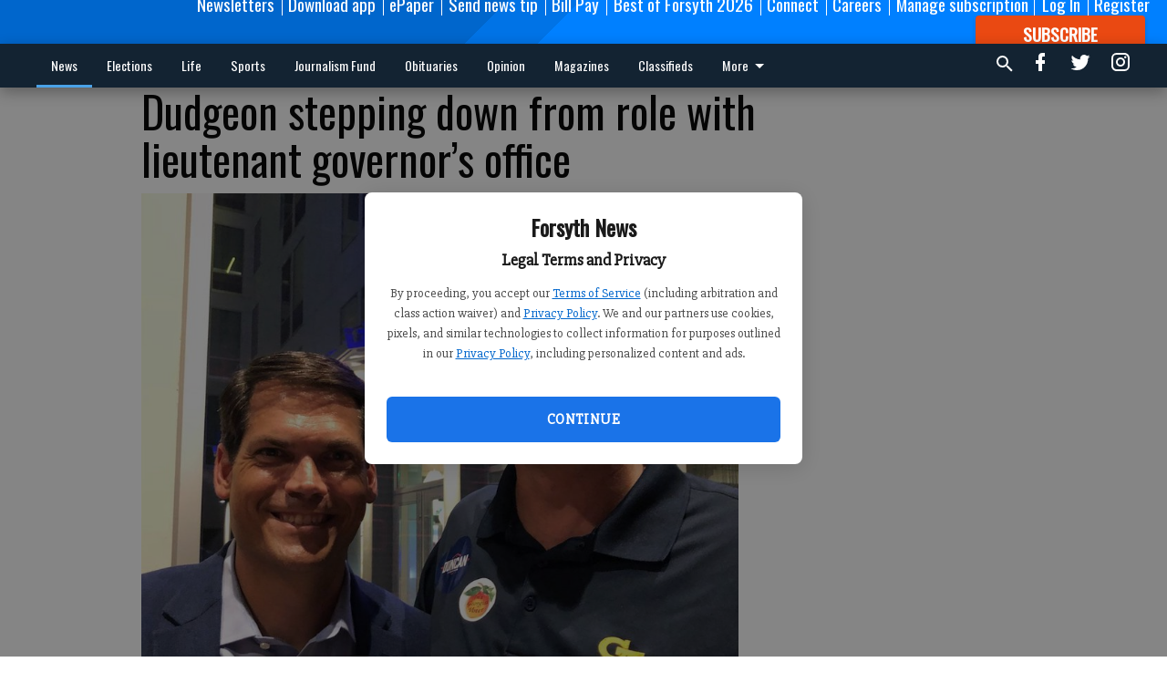

--- FILE ---
content_type: text/html; charset=utf-8
request_url: https://www.forsythnews.com/news/government/dudgeon-stepping-down-from-role-with-lieutenant-governors-office/?offset=1
body_size: 8279
content:




<div data-ajax-content-page-boundary>
    <div class="anvil-padding-bottom">
        
            
                
                    

<span data-page-tracker
      data-page-tracker-url="/news/government/forsyth-county-commissioners-propose-restricting-phone-usage-during-meetings/"
      data-page-tracker-title="Forsyth County commissioners propose restricting phone usage during meetings"
      data-page-tracker-pk="180701"
      data-page-tracker-analytics-payload="{&quot;view_data&quot;:{&quot;views_remaining&quot;:&quot;0&quot;},&quot;page_meta&quot;:{&quot;section&quot;:&quot;/news/government/&quot;,&quot;behind_paywall&quot;:true,&quot;page_id&quot;:180701,&quot;page_created_at&quot;:&quot;2026-01-20 22:01:34.375789+00:00&quot;,&quot;page_created_age&quot;:724951,&quot;page_created_at_pretty&quot;:&quot;January 20, 2026&quot;,&quot;page_updated_at&quot;:&quot;2026-01-20 22:01:33.835000+00:00&quot;,&quot;page_updated_age&quot;:724951,&quot;tags&quot;:[&quot;*updateme&quot;],&quot;page_type&quot;:&quot;Article page&quot;,&quot;author&quot;:&quot;Grace Drawdy&quot;,&quot;content_blocks&quot;:[&quot;Paragraph&quot;,&quot;Image&quot;,&quot;Paragraph&quot;],&quot;page_publication&quot;:&quot;Forsyth County News&quot;,&quot;character_count&quot;:1663,&quot;word_count&quot;:270,&quot;paragraph_count&quot;:9,&quot;page_title&quot;:&quot;Forsyth County commissioners propose restricting phone usage during meetings&quot;}}"
>



<article class="anvil-article anvil-article--style--1" data-ajax-content-page-boundary>
    <header class="row expanded">
        <div class="column small-12 medium-10 medium-text-left">
            <div class="anvil-article__title">
                Forsyth County commissioners propose restricting phone usage during meetings
            </div>
            
        </div>
    </header>
    <div class="row expanded">
        <div class="column">
            <figure class="row expanded column no-margin">
                <div class="anvil-images__image-container">

                    
                    
                    
                    

                    
                    

                    
                    

                    <picture class="anvil-images__image anvil-images__image--multiple-source anvil-images__image--main-article">
                        <source media="(max-width: 768px)" srcset="https://forsythnews.cdn-anvilcms.net/media/images/2026/01/20/images/PHONE_3.max-752x423.jpg 1x, https://forsythnews.cdn-anvilcms.net/media/images/2026/01/20/images/PHONE_3.max-1504x846.jpg 2x">
                        <source media="(max-width: 1024px)" srcset="https://forsythnews.cdn-anvilcms.net/media/images/2026/01/20/images/PHONE_3.max-656x369.jpg 1x, https://forsythnews.cdn-anvilcms.net/media/images/2026/01/20/images/PHONE_3.max-1312x738.jpg 2x">
                        <img src="https://forsythnews.cdn-anvilcms.net/media/images/2026/01/20/images/PHONE_3.max-1200x675.jpg" srcset="https://forsythnews.cdn-anvilcms.net/media/images/2026/01/20/images/PHONE_3.max-1200x675.jpg 1x, https://forsythnews.cdn-anvilcms.net/media/images/2026/01/20/images/PHONE_3.max-2400x1350.jpg 2x" class="anvil-images__image--shadow">
                    </picture>

                    
                    
                    <img src="https://forsythnews.cdn-anvilcms.net/media/images/2026/01/20/images/PHONE_3.max-752x423.jpg" alt="01202026PHONE POLICY" class="anvil-images__background--glass"/>
                </div>
                
                    <figcaption class="image-caption anvil-padding-bottom">
                        District 5 Commissioner Laura Semanson requests discussion of a potential cellphone use policy at the Jan. 8 regular meeting. Image courtesy of Forsyth County
                        
                    </figcaption>
                
            </figure>
            <div class="anvil-article__stream-wrapper">
                <div class="row expanded">
                    <div class="column small-12 medium-8">
                        
<span data-component="Byline"
      data-prop-author-name="Grace Drawdy"
      data-prop-published-date="2026-01-20T17:01:34.375789-05:00"
      data-prop-updated-date="2026-01-20T17:01:33.835000-05:00"
      data-prop-publication="Forsyth County News"
      data-prop-profile-picture="https://forsythnews.cdn-anvilcms.net/media/images/2025/07/10/images/070725_scr_FCNHeadshots_3.width-150.jpg"
      data-prop-profile-picture-style="circle"
      data-prop-author-page-url="/local/fcn-author-index/3850/"
      data-prop-twitter-handle=""
      data-prop-sass-prefix="style--1"
>
</span>

                    </div>
                    <div class="column small-12 medium-4 align-middle">
                        
<div data-component="ShareButtons"
     data-prop-url="https://www.forsythnews.com/news/government/forsyth-county-commissioners-propose-restricting-phone-usage-during-meetings/"
     data-prop-sass-prefix="style--1"
     data-prop-show-facebook="true"
     data-prop-show-twitter="true">
</div>

                    </div>
                </div>
            </div>
            
            <div class="row expanded">
                <div class="column anvil-padding-bottom">
                    <div class="anvil-article__body">
                        
                            <div class="instaread-player-wrapper">
                                <instaread-player publication="forsythnews"></instaread-player>
                            </div>
                        
                        <div id="articleBody180701">
                            
                                <div class="anvil-article__stream-wrapper">
                                    <div>
                                        Commissioners discussed restricting phone use during board meetings, especially while interacting with residents.
                                    </div>
                                    


<span data-paywall-config='{&quot;views&quot;:{&quot;remaining&quot;:0,&quot;total&quot;:0},&quot;registration_wall_enabled&quot;:true,&quot;user_has_online_circulation_subscription&quot;:false}'>
</span>
<div id="paywall-card" class="row expanded column" data-page="180701">
    <section class="anvil-paywall-hit anvil-paywall-hit--style--1">
        <div data-component="Paywall"
             data-n-prop-page-pk="180701"
             data-prop-page-url="https://www.forsythnews.com/news/government/forsyth-county-commissioners-propose-restricting-phone-usage-during-meetings/"
             data-prop-block-regwall="True"
             data-prop-page-ajax-url="https://www.forsythnews.com/news/government/dudgeon-stepping-down-from-role-with-lieutenant-governors-office/?offset=1&create_license=true"
             data-prop-privacy-policy-url="https://www.forsythnews.com/privacy-policy/"
             data-prop-terms-of-use-url="https://www.forsythnews.com/terms-of-service/"
        ></div>
    </section>
</div>

                                </div>
                            
                        </div>
                    </div>
                </div>
            </div>
        </div>
        <div class="column content--rigid">
            <div class="row expanded column center-content anvil-padding-bottom" id="articleBody180701Ad">
                



            </div>
            <div class="row expanded column center-content anvil-padding-bottom" data-smart-collapse>
                

<div data-snippet-slot="top-page-right" >
    

</div>
            </div>
        </div>
        <div class="anvil-padding-bottom--minor anvil-padding-top--minor column small-12 center-content anvil-margin
        content__background--neutral-theme" data-smart-collapse>
            

<div data-snippet-slot="after_article" >
    
                



            
</div>
        </div>
    </div>
</article>

</span>


                
            
        
    </div>
</div>


<span data-inf-scroll-query="scroll_content_page_count" data-inf-scroll-query-value="1">
</span>

<div class="row anvil-padding pagination align-center"
     
     data-inf-scroll-url="/news/government/dudgeon-stepping-down-from-role-with-lieutenant-governors-office/?offset=2"
     >
    <div class="column shrink anvil-loader-wrapper">
        <div class="anvil-loader anvil-loader--style--1"></div>
    </div>
</div>


--- FILE ---
content_type: text/html; charset=utf-8
request_url: https://www.google.com/recaptcha/api2/anchor?ar=1&k=6LeJnaIZAAAAAMr3U3kn4bWISHRtCL7JyUkOiseq&co=aHR0cHM6Ly93d3cuZm9yc3l0aG5ld3MuY29tOjQ0Mw..&hl=en&type=image&v=N67nZn4AqZkNcbeMu4prBgzg&theme=light&size=invisible&badge=bottomright&anchor-ms=20000&execute-ms=30000&cb=ecco20we3e4z
body_size: 49504
content:
<!DOCTYPE HTML><html dir="ltr" lang="en"><head><meta http-equiv="Content-Type" content="text/html; charset=UTF-8">
<meta http-equiv="X-UA-Compatible" content="IE=edge">
<title>reCAPTCHA</title>
<style type="text/css">
/* cyrillic-ext */
@font-face {
  font-family: 'Roboto';
  font-style: normal;
  font-weight: 400;
  font-stretch: 100%;
  src: url(//fonts.gstatic.com/s/roboto/v48/KFO7CnqEu92Fr1ME7kSn66aGLdTylUAMa3GUBHMdazTgWw.woff2) format('woff2');
  unicode-range: U+0460-052F, U+1C80-1C8A, U+20B4, U+2DE0-2DFF, U+A640-A69F, U+FE2E-FE2F;
}
/* cyrillic */
@font-face {
  font-family: 'Roboto';
  font-style: normal;
  font-weight: 400;
  font-stretch: 100%;
  src: url(//fonts.gstatic.com/s/roboto/v48/KFO7CnqEu92Fr1ME7kSn66aGLdTylUAMa3iUBHMdazTgWw.woff2) format('woff2');
  unicode-range: U+0301, U+0400-045F, U+0490-0491, U+04B0-04B1, U+2116;
}
/* greek-ext */
@font-face {
  font-family: 'Roboto';
  font-style: normal;
  font-weight: 400;
  font-stretch: 100%;
  src: url(//fonts.gstatic.com/s/roboto/v48/KFO7CnqEu92Fr1ME7kSn66aGLdTylUAMa3CUBHMdazTgWw.woff2) format('woff2');
  unicode-range: U+1F00-1FFF;
}
/* greek */
@font-face {
  font-family: 'Roboto';
  font-style: normal;
  font-weight: 400;
  font-stretch: 100%;
  src: url(//fonts.gstatic.com/s/roboto/v48/KFO7CnqEu92Fr1ME7kSn66aGLdTylUAMa3-UBHMdazTgWw.woff2) format('woff2');
  unicode-range: U+0370-0377, U+037A-037F, U+0384-038A, U+038C, U+038E-03A1, U+03A3-03FF;
}
/* math */
@font-face {
  font-family: 'Roboto';
  font-style: normal;
  font-weight: 400;
  font-stretch: 100%;
  src: url(//fonts.gstatic.com/s/roboto/v48/KFO7CnqEu92Fr1ME7kSn66aGLdTylUAMawCUBHMdazTgWw.woff2) format('woff2');
  unicode-range: U+0302-0303, U+0305, U+0307-0308, U+0310, U+0312, U+0315, U+031A, U+0326-0327, U+032C, U+032F-0330, U+0332-0333, U+0338, U+033A, U+0346, U+034D, U+0391-03A1, U+03A3-03A9, U+03B1-03C9, U+03D1, U+03D5-03D6, U+03F0-03F1, U+03F4-03F5, U+2016-2017, U+2034-2038, U+203C, U+2040, U+2043, U+2047, U+2050, U+2057, U+205F, U+2070-2071, U+2074-208E, U+2090-209C, U+20D0-20DC, U+20E1, U+20E5-20EF, U+2100-2112, U+2114-2115, U+2117-2121, U+2123-214F, U+2190, U+2192, U+2194-21AE, U+21B0-21E5, U+21F1-21F2, U+21F4-2211, U+2213-2214, U+2216-22FF, U+2308-230B, U+2310, U+2319, U+231C-2321, U+2336-237A, U+237C, U+2395, U+239B-23B7, U+23D0, U+23DC-23E1, U+2474-2475, U+25AF, U+25B3, U+25B7, U+25BD, U+25C1, U+25CA, U+25CC, U+25FB, U+266D-266F, U+27C0-27FF, U+2900-2AFF, U+2B0E-2B11, U+2B30-2B4C, U+2BFE, U+3030, U+FF5B, U+FF5D, U+1D400-1D7FF, U+1EE00-1EEFF;
}
/* symbols */
@font-face {
  font-family: 'Roboto';
  font-style: normal;
  font-weight: 400;
  font-stretch: 100%;
  src: url(//fonts.gstatic.com/s/roboto/v48/KFO7CnqEu92Fr1ME7kSn66aGLdTylUAMaxKUBHMdazTgWw.woff2) format('woff2');
  unicode-range: U+0001-000C, U+000E-001F, U+007F-009F, U+20DD-20E0, U+20E2-20E4, U+2150-218F, U+2190, U+2192, U+2194-2199, U+21AF, U+21E6-21F0, U+21F3, U+2218-2219, U+2299, U+22C4-22C6, U+2300-243F, U+2440-244A, U+2460-24FF, U+25A0-27BF, U+2800-28FF, U+2921-2922, U+2981, U+29BF, U+29EB, U+2B00-2BFF, U+4DC0-4DFF, U+FFF9-FFFB, U+10140-1018E, U+10190-1019C, U+101A0, U+101D0-101FD, U+102E0-102FB, U+10E60-10E7E, U+1D2C0-1D2D3, U+1D2E0-1D37F, U+1F000-1F0FF, U+1F100-1F1AD, U+1F1E6-1F1FF, U+1F30D-1F30F, U+1F315, U+1F31C, U+1F31E, U+1F320-1F32C, U+1F336, U+1F378, U+1F37D, U+1F382, U+1F393-1F39F, U+1F3A7-1F3A8, U+1F3AC-1F3AF, U+1F3C2, U+1F3C4-1F3C6, U+1F3CA-1F3CE, U+1F3D4-1F3E0, U+1F3ED, U+1F3F1-1F3F3, U+1F3F5-1F3F7, U+1F408, U+1F415, U+1F41F, U+1F426, U+1F43F, U+1F441-1F442, U+1F444, U+1F446-1F449, U+1F44C-1F44E, U+1F453, U+1F46A, U+1F47D, U+1F4A3, U+1F4B0, U+1F4B3, U+1F4B9, U+1F4BB, U+1F4BF, U+1F4C8-1F4CB, U+1F4D6, U+1F4DA, U+1F4DF, U+1F4E3-1F4E6, U+1F4EA-1F4ED, U+1F4F7, U+1F4F9-1F4FB, U+1F4FD-1F4FE, U+1F503, U+1F507-1F50B, U+1F50D, U+1F512-1F513, U+1F53E-1F54A, U+1F54F-1F5FA, U+1F610, U+1F650-1F67F, U+1F687, U+1F68D, U+1F691, U+1F694, U+1F698, U+1F6AD, U+1F6B2, U+1F6B9-1F6BA, U+1F6BC, U+1F6C6-1F6CF, U+1F6D3-1F6D7, U+1F6E0-1F6EA, U+1F6F0-1F6F3, U+1F6F7-1F6FC, U+1F700-1F7FF, U+1F800-1F80B, U+1F810-1F847, U+1F850-1F859, U+1F860-1F887, U+1F890-1F8AD, U+1F8B0-1F8BB, U+1F8C0-1F8C1, U+1F900-1F90B, U+1F93B, U+1F946, U+1F984, U+1F996, U+1F9E9, U+1FA00-1FA6F, U+1FA70-1FA7C, U+1FA80-1FA89, U+1FA8F-1FAC6, U+1FACE-1FADC, U+1FADF-1FAE9, U+1FAF0-1FAF8, U+1FB00-1FBFF;
}
/* vietnamese */
@font-face {
  font-family: 'Roboto';
  font-style: normal;
  font-weight: 400;
  font-stretch: 100%;
  src: url(//fonts.gstatic.com/s/roboto/v48/KFO7CnqEu92Fr1ME7kSn66aGLdTylUAMa3OUBHMdazTgWw.woff2) format('woff2');
  unicode-range: U+0102-0103, U+0110-0111, U+0128-0129, U+0168-0169, U+01A0-01A1, U+01AF-01B0, U+0300-0301, U+0303-0304, U+0308-0309, U+0323, U+0329, U+1EA0-1EF9, U+20AB;
}
/* latin-ext */
@font-face {
  font-family: 'Roboto';
  font-style: normal;
  font-weight: 400;
  font-stretch: 100%;
  src: url(//fonts.gstatic.com/s/roboto/v48/KFO7CnqEu92Fr1ME7kSn66aGLdTylUAMa3KUBHMdazTgWw.woff2) format('woff2');
  unicode-range: U+0100-02BA, U+02BD-02C5, U+02C7-02CC, U+02CE-02D7, U+02DD-02FF, U+0304, U+0308, U+0329, U+1D00-1DBF, U+1E00-1E9F, U+1EF2-1EFF, U+2020, U+20A0-20AB, U+20AD-20C0, U+2113, U+2C60-2C7F, U+A720-A7FF;
}
/* latin */
@font-face {
  font-family: 'Roboto';
  font-style: normal;
  font-weight: 400;
  font-stretch: 100%;
  src: url(//fonts.gstatic.com/s/roboto/v48/KFO7CnqEu92Fr1ME7kSn66aGLdTylUAMa3yUBHMdazQ.woff2) format('woff2');
  unicode-range: U+0000-00FF, U+0131, U+0152-0153, U+02BB-02BC, U+02C6, U+02DA, U+02DC, U+0304, U+0308, U+0329, U+2000-206F, U+20AC, U+2122, U+2191, U+2193, U+2212, U+2215, U+FEFF, U+FFFD;
}
/* cyrillic-ext */
@font-face {
  font-family: 'Roboto';
  font-style: normal;
  font-weight: 500;
  font-stretch: 100%;
  src: url(//fonts.gstatic.com/s/roboto/v48/KFO7CnqEu92Fr1ME7kSn66aGLdTylUAMa3GUBHMdazTgWw.woff2) format('woff2');
  unicode-range: U+0460-052F, U+1C80-1C8A, U+20B4, U+2DE0-2DFF, U+A640-A69F, U+FE2E-FE2F;
}
/* cyrillic */
@font-face {
  font-family: 'Roboto';
  font-style: normal;
  font-weight: 500;
  font-stretch: 100%;
  src: url(//fonts.gstatic.com/s/roboto/v48/KFO7CnqEu92Fr1ME7kSn66aGLdTylUAMa3iUBHMdazTgWw.woff2) format('woff2');
  unicode-range: U+0301, U+0400-045F, U+0490-0491, U+04B0-04B1, U+2116;
}
/* greek-ext */
@font-face {
  font-family: 'Roboto';
  font-style: normal;
  font-weight: 500;
  font-stretch: 100%;
  src: url(//fonts.gstatic.com/s/roboto/v48/KFO7CnqEu92Fr1ME7kSn66aGLdTylUAMa3CUBHMdazTgWw.woff2) format('woff2');
  unicode-range: U+1F00-1FFF;
}
/* greek */
@font-face {
  font-family: 'Roboto';
  font-style: normal;
  font-weight: 500;
  font-stretch: 100%;
  src: url(//fonts.gstatic.com/s/roboto/v48/KFO7CnqEu92Fr1ME7kSn66aGLdTylUAMa3-UBHMdazTgWw.woff2) format('woff2');
  unicode-range: U+0370-0377, U+037A-037F, U+0384-038A, U+038C, U+038E-03A1, U+03A3-03FF;
}
/* math */
@font-face {
  font-family: 'Roboto';
  font-style: normal;
  font-weight: 500;
  font-stretch: 100%;
  src: url(//fonts.gstatic.com/s/roboto/v48/KFO7CnqEu92Fr1ME7kSn66aGLdTylUAMawCUBHMdazTgWw.woff2) format('woff2');
  unicode-range: U+0302-0303, U+0305, U+0307-0308, U+0310, U+0312, U+0315, U+031A, U+0326-0327, U+032C, U+032F-0330, U+0332-0333, U+0338, U+033A, U+0346, U+034D, U+0391-03A1, U+03A3-03A9, U+03B1-03C9, U+03D1, U+03D5-03D6, U+03F0-03F1, U+03F4-03F5, U+2016-2017, U+2034-2038, U+203C, U+2040, U+2043, U+2047, U+2050, U+2057, U+205F, U+2070-2071, U+2074-208E, U+2090-209C, U+20D0-20DC, U+20E1, U+20E5-20EF, U+2100-2112, U+2114-2115, U+2117-2121, U+2123-214F, U+2190, U+2192, U+2194-21AE, U+21B0-21E5, U+21F1-21F2, U+21F4-2211, U+2213-2214, U+2216-22FF, U+2308-230B, U+2310, U+2319, U+231C-2321, U+2336-237A, U+237C, U+2395, U+239B-23B7, U+23D0, U+23DC-23E1, U+2474-2475, U+25AF, U+25B3, U+25B7, U+25BD, U+25C1, U+25CA, U+25CC, U+25FB, U+266D-266F, U+27C0-27FF, U+2900-2AFF, U+2B0E-2B11, U+2B30-2B4C, U+2BFE, U+3030, U+FF5B, U+FF5D, U+1D400-1D7FF, U+1EE00-1EEFF;
}
/* symbols */
@font-face {
  font-family: 'Roboto';
  font-style: normal;
  font-weight: 500;
  font-stretch: 100%;
  src: url(//fonts.gstatic.com/s/roboto/v48/KFO7CnqEu92Fr1ME7kSn66aGLdTylUAMaxKUBHMdazTgWw.woff2) format('woff2');
  unicode-range: U+0001-000C, U+000E-001F, U+007F-009F, U+20DD-20E0, U+20E2-20E4, U+2150-218F, U+2190, U+2192, U+2194-2199, U+21AF, U+21E6-21F0, U+21F3, U+2218-2219, U+2299, U+22C4-22C6, U+2300-243F, U+2440-244A, U+2460-24FF, U+25A0-27BF, U+2800-28FF, U+2921-2922, U+2981, U+29BF, U+29EB, U+2B00-2BFF, U+4DC0-4DFF, U+FFF9-FFFB, U+10140-1018E, U+10190-1019C, U+101A0, U+101D0-101FD, U+102E0-102FB, U+10E60-10E7E, U+1D2C0-1D2D3, U+1D2E0-1D37F, U+1F000-1F0FF, U+1F100-1F1AD, U+1F1E6-1F1FF, U+1F30D-1F30F, U+1F315, U+1F31C, U+1F31E, U+1F320-1F32C, U+1F336, U+1F378, U+1F37D, U+1F382, U+1F393-1F39F, U+1F3A7-1F3A8, U+1F3AC-1F3AF, U+1F3C2, U+1F3C4-1F3C6, U+1F3CA-1F3CE, U+1F3D4-1F3E0, U+1F3ED, U+1F3F1-1F3F3, U+1F3F5-1F3F7, U+1F408, U+1F415, U+1F41F, U+1F426, U+1F43F, U+1F441-1F442, U+1F444, U+1F446-1F449, U+1F44C-1F44E, U+1F453, U+1F46A, U+1F47D, U+1F4A3, U+1F4B0, U+1F4B3, U+1F4B9, U+1F4BB, U+1F4BF, U+1F4C8-1F4CB, U+1F4D6, U+1F4DA, U+1F4DF, U+1F4E3-1F4E6, U+1F4EA-1F4ED, U+1F4F7, U+1F4F9-1F4FB, U+1F4FD-1F4FE, U+1F503, U+1F507-1F50B, U+1F50D, U+1F512-1F513, U+1F53E-1F54A, U+1F54F-1F5FA, U+1F610, U+1F650-1F67F, U+1F687, U+1F68D, U+1F691, U+1F694, U+1F698, U+1F6AD, U+1F6B2, U+1F6B9-1F6BA, U+1F6BC, U+1F6C6-1F6CF, U+1F6D3-1F6D7, U+1F6E0-1F6EA, U+1F6F0-1F6F3, U+1F6F7-1F6FC, U+1F700-1F7FF, U+1F800-1F80B, U+1F810-1F847, U+1F850-1F859, U+1F860-1F887, U+1F890-1F8AD, U+1F8B0-1F8BB, U+1F8C0-1F8C1, U+1F900-1F90B, U+1F93B, U+1F946, U+1F984, U+1F996, U+1F9E9, U+1FA00-1FA6F, U+1FA70-1FA7C, U+1FA80-1FA89, U+1FA8F-1FAC6, U+1FACE-1FADC, U+1FADF-1FAE9, U+1FAF0-1FAF8, U+1FB00-1FBFF;
}
/* vietnamese */
@font-face {
  font-family: 'Roboto';
  font-style: normal;
  font-weight: 500;
  font-stretch: 100%;
  src: url(//fonts.gstatic.com/s/roboto/v48/KFO7CnqEu92Fr1ME7kSn66aGLdTylUAMa3OUBHMdazTgWw.woff2) format('woff2');
  unicode-range: U+0102-0103, U+0110-0111, U+0128-0129, U+0168-0169, U+01A0-01A1, U+01AF-01B0, U+0300-0301, U+0303-0304, U+0308-0309, U+0323, U+0329, U+1EA0-1EF9, U+20AB;
}
/* latin-ext */
@font-face {
  font-family: 'Roboto';
  font-style: normal;
  font-weight: 500;
  font-stretch: 100%;
  src: url(//fonts.gstatic.com/s/roboto/v48/KFO7CnqEu92Fr1ME7kSn66aGLdTylUAMa3KUBHMdazTgWw.woff2) format('woff2');
  unicode-range: U+0100-02BA, U+02BD-02C5, U+02C7-02CC, U+02CE-02D7, U+02DD-02FF, U+0304, U+0308, U+0329, U+1D00-1DBF, U+1E00-1E9F, U+1EF2-1EFF, U+2020, U+20A0-20AB, U+20AD-20C0, U+2113, U+2C60-2C7F, U+A720-A7FF;
}
/* latin */
@font-face {
  font-family: 'Roboto';
  font-style: normal;
  font-weight: 500;
  font-stretch: 100%;
  src: url(//fonts.gstatic.com/s/roboto/v48/KFO7CnqEu92Fr1ME7kSn66aGLdTylUAMa3yUBHMdazQ.woff2) format('woff2');
  unicode-range: U+0000-00FF, U+0131, U+0152-0153, U+02BB-02BC, U+02C6, U+02DA, U+02DC, U+0304, U+0308, U+0329, U+2000-206F, U+20AC, U+2122, U+2191, U+2193, U+2212, U+2215, U+FEFF, U+FFFD;
}
/* cyrillic-ext */
@font-face {
  font-family: 'Roboto';
  font-style: normal;
  font-weight: 900;
  font-stretch: 100%;
  src: url(//fonts.gstatic.com/s/roboto/v48/KFO7CnqEu92Fr1ME7kSn66aGLdTylUAMa3GUBHMdazTgWw.woff2) format('woff2');
  unicode-range: U+0460-052F, U+1C80-1C8A, U+20B4, U+2DE0-2DFF, U+A640-A69F, U+FE2E-FE2F;
}
/* cyrillic */
@font-face {
  font-family: 'Roboto';
  font-style: normal;
  font-weight: 900;
  font-stretch: 100%;
  src: url(//fonts.gstatic.com/s/roboto/v48/KFO7CnqEu92Fr1ME7kSn66aGLdTylUAMa3iUBHMdazTgWw.woff2) format('woff2');
  unicode-range: U+0301, U+0400-045F, U+0490-0491, U+04B0-04B1, U+2116;
}
/* greek-ext */
@font-face {
  font-family: 'Roboto';
  font-style: normal;
  font-weight: 900;
  font-stretch: 100%;
  src: url(//fonts.gstatic.com/s/roboto/v48/KFO7CnqEu92Fr1ME7kSn66aGLdTylUAMa3CUBHMdazTgWw.woff2) format('woff2');
  unicode-range: U+1F00-1FFF;
}
/* greek */
@font-face {
  font-family: 'Roboto';
  font-style: normal;
  font-weight: 900;
  font-stretch: 100%;
  src: url(//fonts.gstatic.com/s/roboto/v48/KFO7CnqEu92Fr1ME7kSn66aGLdTylUAMa3-UBHMdazTgWw.woff2) format('woff2');
  unicode-range: U+0370-0377, U+037A-037F, U+0384-038A, U+038C, U+038E-03A1, U+03A3-03FF;
}
/* math */
@font-face {
  font-family: 'Roboto';
  font-style: normal;
  font-weight: 900;
  font-stretch: 100%;
  src: url(//fonts.gstatic.com/s/roboto/v48/KFO7CnqEu92Fr1ME7kSn66aGLdTylUAMawCUBHMdazTgWw.woff2) format('woff2');
  unicode-range: U+0302-0303, U+0305, U+0307-0308, U+0310, U+0312, U+0315, U+031A, U+0326-0327, U+032C, U+032F-0330, U+0332-0333, U+0338, U+033A, U+0346, U+034D, U+0391-03A1, U+03A3-03A9, U+03B1-03C9, U+03D1, U+03D5-03D6, U+03F0-03F1, U+03F4-03F5, U+2016-2017, U+2034-2038, U+203C, U+2040, U+2043, U+2047, U+2050, U+2057, U+205F, U+2070-2071, U+2074-208E, U+2090-209C, U+20D0-20DC, U+20E1, U+20E5-20EF, U+2100-2112, U+2114-2115, U+2117-2121, U+2123-214F, U+2190, U+2192, U+2194-21AE, U+21B0-21E5, U+21F1-21F2, U+21F4-2211, U+2213-2214, U+2216-22FF, U+2308-230B, U+2310, U+2319, U+231C-2321, U+2336-237A, U+237C, U+2395, U+239B-23B7, U+23D0, U+23DC-23E1, U+2474-2475, U+25AF, U+25B3, U+25B7, U+25BD, U+25C1, U+25CA, U+25CC, U+25FB, U+266D-266F, U+27C0-27FF, U+2900-2AFF, U+2B0E-2B11, U+2B30-2B4C, U+2BFE, U+3030, U+FF5B, U+FF5D, U+1D400-1D7FF, U+1EE00-1EEFF;
}
/* symbols */
@font-face {
  font-family: 'Roboto';
  font-style: normal;
  font-weight: 900;
  font-stretch: 100%;
  src: url(//fonts.gstatic.com/s/roboto/v48/KFO7CnqEu92Fr1ME7kSn66aGLdTylUAMaxKUBHMdazTgWw.woff2) format('woff2');
  unicode-range: U+0001-000C, U+000E-001F, U+007F-009F, U+20DD-20E0, U+20E2-20E4, U+2150-218F, U+2190, U+2192, U+2194-2199, U+21AF, U+21E6-21F0, U+21F3, U+2218-2219, U+2299, U+22C4-22C6, U+2300-243F, U+2440-244A, U+2460-24FF, U+25A0-27BF, U+2800-28FF, U+2921-2922, U+2981, U+29BF, U+29EB, U+2B00-2BFF, U+4DC0-4DFF, U+FFF9-FFFB, U+10140-1018E, U+10190-1019C, U+101A0, U+101D0-101FD, U+102E0-102FB, U+10E60-10E7E, U+1D2C0-1D2D3, U+1D2E0-1D37F, U+1F000-1F0FF, U+1F100-1F1AD, U+1F1E6-1F1FF, U+1F30D-1F30F, U+1F315, U+1F31C, U+1F31E, U+1F320-1F32C, U+1F336, U+1F378, U+1F37D, U+1F382, U+1F393-1F39F, U+1F3A7-1F3A8, U+1F3AC-1F3AF, U+1F3C2, U+1F3C4-1F3C6, U+1F3CA-1F3CE, U+1F3D4-1F3E0, U+1F3ED, U+1F3F1-1F3F3, U+1F3F5-1F3F7, U+1F408, U+1F415, U+1F41F, U+1F426, U+1F43F, U+1F441-1F442, U+1F444, U+1F446-1F449, U+1F44C-1F44E, U+1F453, U+1F46A, U+1F47D, U+1F4A3, U+1F4B0, U+1F4B3, U+1F4B9, U+1F4BB, U+1F4BF, U+1F4C8-1F4CB, U+1F4D6, U+1F4DA, U+1F4DF, U+1F4E3-1F4E6, U+1F4EA-1F4ED, U+1F4F7, U+1F4F9-1F4FB, U+1F4FD-1F4FE, U+1F503, U+1F507-1F50B, U+1F50D, U+1F512-1F513, U+1F53E-1F54A, U+1F54F-1F5FA, U+1F610, U+1F650-1F67F, U+1F687, U+1F68D, U+1F691, U+1F694, U+1F698, U+1F6AD, U+1F6B2, U+1F6B9-1F6BA, U+1F6BC, U+1F6C6-1F6CF, U+1F6D3-1F6D7, U+1F6E0-1F6EA, U+1F6F0-1F6F3, U+1F6F7-1F6FC, U+1F700-1F7FF, U+1F800-1F80B, U+1F810-1F847, U+1F850-1F859, U+1F860-1F887, U+1F890-1F8AD, U+1F8B0-1F8BB, U+1F8C0-1F8C1, U+1F900-1F90B, U+1F93B, U+1F946, U+1F984, U+1F996, U+1F9E9, U+1FA00-1FA6F, U+1FA70-1FA7C, U+1FA80-1FA89, U+1FA8F-1FAC6, U+1FACE-1FADC, U+1FADF-1FAE9, U+1FAF0-1FAF8, U+1FB00-1FBFF;
}
/* vietnamese */
@font-face {
  font-family: 'Roboto';
  font-style: normal;
  font-weight: 900;
  font-stretch: 100%;
  src: url(//fonts.gstatic.com/s/roboto/v48/KFO7CnqEu92Fr1ME7kSn66aGLdTylUAMa3OUBHMdazTgWw.woff2) format('woff2');
  unicode-range: U+0102-0103, U+0110-0111, U+0128-0129, U+0168-0169, U+01A0-01A1, U+01AF-01B0, U+0300-0301, U+0303-0304, U+0308-0309, U+0323, U+0329, U+1EA0-1EF9, U+20AB;
}
/* latin-ext */
@font-face {
  font-family: 'Roboto';
  font-style: normal;
  font-weight: 900;
  font-stretch: 100%;
  src: url(//fonts.gstatic.com/s/roboto/v48/KFO7CnqEu92Fr1ME7kSn66aGLdTylUAMa3KUBHMdazTgWw.woff2) format('woff2');
  unicode-range: U+0100-02BA, U+02BD-02C5, U+02C7-02CC, U+02CE-02D7, U+02DD-02FF, U+0304, U+0308, U+0329, U+1D00-1DBF, U+1E00-1E9F, U+1EF2-1EFF, U+2020, U+20A0-20AB, U+20AD-20C0, U+2113, U+2C60-2C7F, U+A720-A7FF;
}
/* latin */
@font-face {
  font-family: 'Roboto';
  font-style: normal;
  font-weight: 900;
  font-stretch: 100%;
  src: url(//fonts.gstatic.com/s/roboto/v48/KFO7CnqEu92Fr1ME7kSn66aGLdTylUAMa3yUBHMdazQ.woff2) format('woff2');
  unicode-range: U+0000-00FF, U+0131, U+0152-0153, U+02BB-02BC, U+02C6, U+02DA, U+02DC, U+0304, U+0308, U+0329, U+2000-206F, U+20AC, U+2122, U+2191, U+2193, U+2212, U+2215, U+FEFF, U+FFFD;
}

</style>
<link rel="stylesheet" type="text/css" href="https://www.gstatic.com/recaptcha/releases/N67nZn4AqZkNcbeMu4prBgzg/styles__ltr.css">
<script nonce="aGvZONERRJM_Mq5PRhSJvg" type="text/javascript">window['__recaptcha_api'] = 'https://www.google.com/recaptcha/api2/';</script>
<script type="text/javascript" src="https://www.gstatic.com/recaptcha/releases/N67nZn4AqZkNcbeMu4prBgzg/recaptcha__en.js" nonce="aGvZONERRJM_Mq5PRhSJvg">
      
    </script></head>
<body><div id="rc-anchor-alert" class="rc-anchor-alert"></div>
<input type="hidden" id="recaptcha-token" value="[base64]">
<script type="text/javascript" nonce="aGvZONERRJM_Mq5PRhSJvg">
      recaptcha.anchor.Main.init("[\x22ainput\x22,[\x22bgdata\x22,\x22\x22,\[base64]/[base64]/MjU1Ong/[base64]/[base64]/[base64]/[base64]/[base64]/[base64]/[base64]/[base64]/[base64]/[base64]/[base64]/[base64]/[base64]/[base64]/[base64]\\u003d\x22,\[base64]\\u003d\\u003d\x22,\x22wpQrX2jClcO2wqbCp8OHb8O9dFDDnxN+wp46w5JDMyrCn8KjMsOWw4UmbcOCc0PCk8OWwr7CgDsOw7x5f8KtwqpJV8KKd2RWw4o4wpPCr8OzwoNuwqUKw5UDXnTCosKawq3Ct8Opwo4ZDMO+w7bDtkg5wpvDsMOowrLDlG4uFcKCwrMcEDFvG8OCw4/DnMKiwqxOdTxow4Unw4vCgw/CvB9gccONw73CpQbCoMKvecO6QcOZwpFCwoNhAzEIw7TCnnXClMO0LsObw4lEw4NXKMOmwrxwwrLDhDhSCAgSSllGw5NxRcKww5dlw5fDsMOqw6Q0w6DDpmrCgsKAwpnDhTLDhjUzw5MAMnXDomhcw6fDkV3CnB/[base64]/w6R1UsKtI8KkOsK1RkogwooowoNOw4E6w5RQw5/DkwMoT2g1GcKlw65oDMOuwoDDl8OAOcKdw6rDqm5aDcOObsKlX0/Cjzp0woJDw6rCsVhRUhFEw4zCp3AZwoprE8OjDcO6FQM1LzBGwqrCuXBdwqPCpUfCimvDpcKmWV3Cnl9kN8ORw6F7w6ocDsOPAVUIa8Olc8KIw4JBw4k/HQpVe8OLw6XCk8OhHcKzJj/Cn8K9P8KcwqnDgsOrw5Yew6bDmMOmwoBMEjoFwrPDgsO3cHLDq8OsY8OHwqEkVMO7TUNYSyjDi8KLVcKQwrfCu8OEfn/ChQ3Di3nCkhZsT8ODI8OfwpzDssOPwrFOwoB4eGhTHMOawp06B8O/WzLCv8KwfkHDrCkXV0xAJW/ClMK6woQRMTjCmcK0fVrDnjrCtMKQw5NfBsOPwr7CocKdcMOdOUvDl8KcwqEgwp3CmcK1w5TDjlLCu0A3w4k7wpAjw4XCo8KPwrPDscOncsK7PsOIw6VQwrTDuMKCwptew5PCojtODMKJC8OKTW3CqcK2M1bCisOkw7o6w4x3w4UcOcODZsKAw70aw57Cn2/DmsKSwoXClsOlJAwEw4I1dsKfesKuZMKaZMODWznCpyQxwq3DnMO3wrLCukZpc8KnXUs1RsOFw6t9woJ2C0DDiwRRw6Rrw4PCrMK6w6kGM8Oewr/Ch8OREH/CscKYw6oMw4x3w4IAMMKlw7Nzw5NTMB3Dqy7CtcKLw7UGw6omw43CjMKhO8KLci7DpsOSJcOPPWrCmMKcEADDtURAbSDDuB/[base64]/DgsOmwq7DmsKWTcK/w5B1QRrCnsO9TyEqwoLCrMO0w4FVwqgJw7/CrcORanIeWsOgHsODw73CgcOfdcKBwpA+EMK6wrjDvBwIacKZYcODEsO5d8KXJS7CtcKXe21YDy0ZwppgIjNhOsKew5FJUhlDw4MRwrXDoSXCrFBgwrNSR2XCgsKbwpcdKMO+wq8pwpXDgnbCoQhmFUrDjMKCI8OKLVzDqHHDgxUTw5zCtGBTL8K7wrdAdy/[base64]/[base64]/RsKjcmrDjAl+UUgkPcOlAzQWw73CnAXDtMKiw4XCucK3bRwww517wrx7UnZWw7TChA/CvcKhF1DCsm/[base64]/DpVFEM8K5wqnDrsONPBUFG3vCom7CmljCqjkjMcODbsODdVHCq3TDuSnDrX/DtsOkZMO8wrfCvcOzwrJHMCPCjsOxD8O1wqrCrsKwPsKqcihRf03DscOoCcOMCkk3wqx8w7DCtxE3w4rCl8KGwr04w7cKf1YMKD9kwoU2wpfCgT8fXMKyw7jCjSkUOEDDmXFzLMKgMMOcaRHDm8OewqgSMMKpfiFGw48iw5/DhcOxNjbDgWHDr8KmN0U2w57CocKAw7nCkcONw7/Cn0E4wq3CqxjCt8KNOGBZZQUawpbCi8OIw7bCmcKSw6MeXSNFc2sLwpPClWzDtHbCnMO/wpHDtsKuUmrDsl3CncOWw67Cj8KRwoMKEz/DjD4JGiTCrcOaRW3CmVPDnMOXwonCshQ2azg1w7jDv0PDhQ13Egh+w4bDmkp4CBQ4HcK5bcKQHxnDi8OZTsODwrE0OW1fwq7Cu8O3CsKXLxQBOsOlw4zCn0vCpVA/[base64]/CjsKtw6XCuMKEWUsrwqtmacKIAzPDg8K8wrh1Ih5lwoTCoSbDriZWIMODwrNIwo5IX8O+WcOwwoTDn3Q3cXtmU3TDnwTCpmvCv8OywoTDm8KcM8KaKWhgwozDrA8xNsKcw6rCtU03G2TCsBRCwrxwDMKXHz/DgMKyI8K8bTdcVg4+HsO7C2nCucOxw7YtOyM8woPCqG0ZwqDDssOJEyI2cEFWwoldw7XCj8OPw7jDlxXDk8OsUMK6w4/[base64]/[base64]/[base64]/CqkwQwo7DqFZxwq/Chi5pwrnDhHIif3tEPsOrw584NMKxDcO0Q8OzBcOYamE6wopqKBjDgsO4w7HDrmDCrHE9w7xbbMOjC8K8wpHDnHxodsOUw6bCkjF/w57Ck8Ogwrtgw5DCjcKUBi/DicOERH47w5jCvMKxw68XwoYCw5PDuABYwqXDsEd8wqbCk8OoP8KDwq52RMKiwplxw6Utw7fDlsOkw5VCA8Onw7nCvMKJw55Uwp7CoMO8w6TDvW/[base64]/CncKOwpMGBMK8w40xw7pYKCoxCMKIO1zDpcOkw7FUw4vCrcKpw5ISCRnDnU3CtS9ww6M/w7c1HD8Iw7V7UjbDuC0Cw7vDrMKUXjhxwpcgw6c4wp3DvjDCmz/Co8Oqw5jDtMKCISNqZcKrwrfDryTDkTYAAcOwM8Oqw4skAcO6wpfCvcKLwpTDnMOtGC50SR3ClnzDrcOtw77Ck1Awwp3CrMOYGijCpcOKfMKrHsOPwpnDhyTCtSZhWSjCpnQpw4vCnS1qXsKgC8KDNEnDiwXCpz8XRMOVNcOOwr/CmG4Bw4rCkcKBwrppBFLCmj12JWHDnj4xw5HDtXzCvjnCq3Zvw54Zw7PClUlrE24nXMKqH04jZsO2woM+wqI1w5UuwqYbRizDriVLJMOESsKvw63DrsOIw5nCqFY9UMO7w48pS8OzKWY6HHQiwoEAwrhVwp3DsMOyFMO2w4XDucOXYAE/[base64]/[base64]/DlMKkw5nCtxA3wpHCuX9wCS/CiDzCoQ0ow77CiMO0HMOawp/DlcKNw7pNQ1TCoyDCucKuwo/CvClTwpArRcK+wqbClsO3w7LCnMKIfsObAsKAwoPDqcK1w5XClh/CrEE/[base64]/Dp2d1LcOJXcK1wotzfVwxBkbCm0Eawr7DuE3Dm8KPdhrDgcOVLsK8w67DoMOJOMO5HsOjGEPCmsOBdg5Vw4wvcsK2PcK1wqbDuSdFcXLClgk9w6gvwoo5RxtrKcK1UcK/[base64]/CvsOEUXHDvcKIwoFIw6MpdnvDpEUdwrHDm8K/w4TCl8Kbw4trW1cGAQcHRwTCpMOYSlg6w7DDjgHCoUMQwpBUwpEfwo/DlsOcwo8Fw5vCk8K1woXDmjDDpGDDohAfwoFYEVXDpMOQw5bCpMKzw6zCpcOZLsK4dcOYw5jCpEHCl8KQwq4UwqXCh1tIw5PDvMKlQBMowpnCjzXDmw/[base64]/Do8Oiw5xZUsOsw7UiGMKWw6c8AcKZd0LDpcK0AsOvNl3Dj1Q7wr4JUyTCq8KMwpbCk8OtwoTDo8K2RVQVw5/DiMKvwqRoFyXDl8K1QmPDusKFFnDChsKBw6okecKZMsKJwpQhYlzDicK1w57DqxfClcKAw7rCoG/DksKywrs2F3duGHYKwofDrMOPQx3DpgExf8OAw5Bmw7U3w7l/XjDDhMOqHETDrMK2PcO0wrbDsDl5w6fCuXdjwqNwwpHDhgHDm8OCwpd4NsKLwoLDkMKNw53CsMK5wqFePjvDpSFVV8ONwrbCvsKVw5vDicKAw77CrMKbKcKZSWjCqcOmwoAFEH5cNsOLel/CrsKQwoLCqcOfXcKEwrfDokHDjcKSwq3DuEVWw6/[base64]/[base64]/Eh5xbsKIwqfCk8O8dsOTfMO1w6fCh8KrPcOmMcKgw45Kwr4VwqjCvcKDw4oXwqtiw5PDu8KcMsKAQ8KsWjbDjMKKw60uD1PCv8OPG1DCuznDqmfCglUSfD3CohTDm3JTIENKSMODccO9w6deAkHCgi15D8K/[base64]/CsQDCpcKJbMOMwpcYQDTDnsKPGk49w6LCg8ORw5jCtsKUUMO2wpVkEhjCr8KXVSAew57DgB3Cu8Kbw4zCvmrDjVDDgMKKdGsxaMKTw4ddO3DDn8K3wrsYGmbDrcKpaMKSBjkzHsKRRD0iS8KaZcKbCnUda8KWw5/Ds8KfS8O4aw0Nw4HDnDhUw7/ChzXCg8KRw5AtUHjCrsK1WcKCFMOPccKCBDBWw5A2w4/DqjvDh8OFMHnCq8Kuw5PDrsKVMcKsIhIlCsK0w5PDlCU/aGADwonDpsOPJ8OoCl1nJcOWwobDtMKmw7puw7HDr8K+By3Ch0ZaOQd/Y8OCw45TwozDvHjDssKMFcO9Z8OsWnhuwppdUQA1Vjttw4R0w6/DnsK/I8KLwojDiWHCj8OdKsOgwo9Yw4ggw68ocR5/ZxjCojRteMKawpV5QAnDoMOlVHpAw5RfQcOXEsOoSi4kw6gnL8Odw4/CvcKbSQrCg8OtIV4ew5UBcyJcXMKPw6jCmmJmFMOww57CrsKXwoPDnwrCrcOPwo/DicOfX8O/[base64]/EEAJw47CujhjwocOwr3Cm3TDuF1jNMOEdAXCmsKNwrhsayHDvyrCjBVLwr7DtsKbdsOKw6Ijw6vChsKkO1goBcOjw6/[base64]/DtyBjKcKLwoXDsiHCvjMHw5kDwqdJBxI7wrvCoBjCkQ3DhcKNwo0dw4wSI8KEwqpwwq/[base64]/wojCsEHDrcOtw4DCs8KrbU5ROR/CpCHDhMKEHifDgy3DgwvCssOtw5Fewopcw6bCi8KowrbCu8KkYETDncKRw511KS4SwqkNFMO6C8KLCsOCwq5TwqzDlcOlw5hMc8KOwqTDrnN+woTCkMOiZMOuwrprZcOUbsONOcOfR8Oqw6rDp3vDk8KkNcK5WC3CtA/ChGsrwoJhwprDsXfChU3CscKWDMO0RRXDg8ObIsKSFsOwChnCksOTwonDvX97P8O/[base64]/[base64]/CgC0RdDFGIwx5w4HCj8OKBcOQwrXCj8KgEwsrBy5BC1vDnFDDisOTfCrCucO7KMO1FsO3wpZZw6E2wpzCiH9PGsOUwqEFXsOxw6TCvcOvA8KxQBjCtsK6JgjCgMOCRMOaw47Dv3/[base64]/DpcOVwrHClcKAw4zCjcOpckfCnCJoQcKYRklmR8KNGMO0wqbCmcO1dSnDq3bDmTLDhRhrwoYUw4ozHsKVwobDpXlUDUxswp51ehgcwpbCoH00wq0nw7pfwoBYO8Kbbl45wrjDqWfCp8KJwq/CkcO0w5ASeivDtWIzw5HDpsOXwp1/wqw4wqTDhD/Dv3fCi8OYS8KBwq9Oaxx8JMOvS8KMM31xIyVoasOPF8ORb8OSw5pADwtvw5rCosOrTMOlRcOjwpfCgMKcw4rCiGnDvHcFKMOMXsKkY8OCCMOXWcKkw58/wrpdwr7DtMORSjpkRcKhw4rCnnDCu1pxG8KIHDgbKWjDh307DULDiQ7CvcKTw5HCo3w/[base64]/DkDwfwpt3a8KHwpAPwq5fa8O2bMOuGwxEBzccwp8yw5zDlEPDi3MEw7bCgcO9bQIhZ8OzwqPCqkgaw5E/XMKkw5LClMK/wpPCslvCo3lGZW0ZRMKqLsKXTMOoJsKjwoFswqxXw5UEUcO5w4xdDMOfbClwYMOxwpk8w7DDgQsyeAlzw6Jzwp/CkTJcwr/DvsOZRjY+IMKzAHDDshPCrcK+UcOrI0zDqW7CisKMf8KywrpQwp/CocKNCknCscOqW25EwotJbWPDm23DnAzDvl/CjGhqw6cXw5BIw61Vw60twoPDmsO2VcK4DMKEwoDCi8ONwpZzQsOoOBnCscKsw6/CtcKvwqcpOGTComfCtMOtFh4dw6XDvMKjD0rCrnnDgQ9mwpDCjcOXYCluSngzwoB/w5DCqyI8w6Fkb8OQwqRhw5E2w6vCmlFuwqJgw7DCmWdRNMKbC8OnWXjCkmp1bsOBwoAkwpXCqgYMwrxYwr1rfcKZw4UXwqzDtcK0w74hb1LCk2/ChcOJX2LDq8O1MWnCscKkw6cbQW1+Jh5Iw6UUfsKKGXxeO1wiF8KDBsKOw7AwTyXDuWkWw615wpJHw6/Dlm/CscK4enYiQMKUBUBfGXfDvFhXC8OJwrULbcKtTxPCiCg1Cw7Dj8OIwpLDgcKLw6DDpWbDicKIHULCn8KOw5nDrMKMwoJ2D1c4w71HJMKHwrZjw7ADEMKQKXTDj8Kmw57DisO3wq3Cjy5ew55/DMK7w4DCvDDDhcOcO8OMw617w7Uvw79VwqJPZWPCj3sNw5hwX8Oqw4UjDMO0WcKYKzVmwoPDrhTDmQ7CpA3DiT/CkkLDoQZyTR3Cm23DgmRpd8KrwqMjwolPwoYTwpdkw49nesOaKT3DtGxzEMKDw4lzfAZmwpFYLsKGwo5ow4LCmcOLwol/XMOgwo8ANcKDwoHDiMKsw7bCsihFw4PCphASK8KdNsKBfMKjw5dgwpg8woNRGkTCucO4F33DicKOCk9Cw5rDum8fVnfDm8O3wrtHwpwRPTJHa8O2wr7Dr3HDoMKSeMKLbsKYHcO/OHHCo8O1w4jDtyo6w7/[base64]/[base64]/CiFTCk8Kpw4UXwr3CsMKUw4zCrAVfwpPDpn9fG8O5NBo4wp/DosOlw43DsxhBY8OED8ONw6V1VcOaKisYwqMaS8O5w5ppw6wXw5bCkmA8wq7CgsO9w4PDgsO0MGZzAcOzHkrDlSnDlFpZwqLDoMO0wrHDghDCkcKLGgLDhsKww7vCtMOwTBDCi17CkQ0VwrrDucKgIMKMW8Khw6p3wq/DqMOJwokJw7nCosKhw7vDhTDDpEN2V8Opwo86N23CgsKzw6HCnMKuworCrFXCo8Oxw4XCpk3Dj8Opw7TCpcKfw4t1GytTL8KBwpo2wolSAsODKRVnc8KHBFTDncKef8OUw5XDhHnCuRpiTj99wr/DmywCWmfCl8KlMwXCjsONw44rH1jCjALDucOJw7sZw7rDrsO8cSXDhcO2wr0iQ8KLwrfDjcK4LCIuVnLDmC0OwopkBMK4JMKywqcuwpxcw6XCpsOOFMKSw7tqwqjCnMOcwpgow5rClW3Cq8OcClprwrzCq1UdK8KRacODwqjDtMOlwr/DkErCo8KTfUY/[base64]/Cr8Ouw443bHPCtkHDnMOwaEnCqcKmVStgS8OoOx5Qw63Ch8O/QXpXw65xUxQpw6c0WQPDncKRwrkpF8OFw4LCl8KAVirChcOiw6jDjE/Ds8Ohw74Nw5EPE0bCk8K3EcOVXTXCjcK0EXvDicOQwpt1TSk2w7UWI0lybsOrwqBxwrTCgsOlw6RScTXCgyciw5dXw5gmw7wJwqQ1w5bCv8O6w7xXY8KqOwzDmsKrwoppwpvDplDDh8Osw7QOITVpw4HDiMOow65bTm1yw5XDkSTCnMK3dMOZw6LCl1YIwoI/w5NAwq7CtsKiwqZES1vDqHbDjCzCnMKCfsKbwpoaw53CusKIPz/Coj7Cmm3CkAHCnsOob8K8KcO7UQzDksKvwpDDmsORTMKAwqbDo8O/QsOOLMKXecKRw45jY8KdQcOawr/[base64]/[base64]/CtEMccXLDoBg+CnLCisOpw4ooVsOLeVEVwrBrTmlZw6/DjMOfw4TCj10JwoxYdxE6wrhSw6/Chj5QwqYNEcK8wpzDvsOiw6Ejw5BvL8Kfw7XDusKiOMOawpPDvWXDn1TCgcOBworDlBYubiNDwpvDiX/DgMKLAH7CmH0Rw7/DvwHCqXEYw5dfwp3DuMOjwpZCwqfCgi3DssORwo09RgkQwrsEKMKSw5XDg0XCnU3CixbDrcOmw7F0w5TDmMO9woDDrh1lTsKSwprDqsKFw48qDHzCs8OkwrM4AsKpwqPCnsOLw5/DgcKQw6jDjTLDjcKnwpxHw5E8w5o0A8KKWMKuwrZRNsKkw4vCjMONw58UVzgQdBzDrXfCkWPDt2PCin8LS8KOTsOQAMKefwhWw5UKIGfCgS3ChMKNM8Kyw73Cl2hQwqF+I8ObEcKTwplOd8KQYMKwOA9Hw494ISdFDsOgw5vDnQzCiDFXwqjDscKzT8O/w7DDmAXCpsK0QMOYGWNvE8KoZxROwqtvwoQkwoxYwrA7wplkQ8O4wqgTw53Ds8O3wpwMwoPDtzUGWcO5X8OOOsKew6rDjlR8bcKtasKyWEDCumPDm2XDs0FOY3/CtxMJwojDjl3Csi8sccK/wp/[base64]/DocOhw6AuGcK6wqI9V8KHL8KwD8OHw7XDocKmw4VVw7cWw5/DhTcow6oKwrbDtgciU8OsYsO5w53DncOXWR8hwqbDtxYcX0MbY3HDscK3C8KUSQYLcMK5dMKAwqjDmsO7w4jDqsKwZUvCs8OERMOnw5/[base64]/[base64]/wpUhbBhDw7DDk8K3HsOXQwEVwrd9f8OIwrhUPzZawoDCm8OBw5guV1bCjMOcXcO9wp7Cm8KTw5DDjTnCtMKWIyfDnH/[base64]/CqX4gO8Ktw7hUwrZuF8OjOQXCpcOXJcK/IHDCucKnwrwWwqUqPsKZwobCqwEuw6DDvsKWCyXCrBIuw6VRwq/DmMO0w586wqrCvl8Ww686w4VXSl3CkcKnJcO8I8OWG8Kbc8K6Anp+ThBBF0bCu8Ojw5bCtWJVwro/[base64]/[base64]/CtHDDk8OOUgbDksOaMx9xw6EhXcO3X8OaKMOXNsK2w77Dtz1jwppmw6MbwrgRw4vCicKmwo3Dl2LDuCDDmnp+c8OeSsOyw41gw5DDrVHDv8O5fMOmw6olVxEUw4sZwrIIKMKEwpsyHCNsw7/CgnITUcOOeRTCmF5Twpg/XAXDqsO9dsO4w5HCs2gtw5fCi8OWVQfDmF9cw7RBLMK0WMKHVE8zW8K/w7jDmsKPGwpUPBg3wovDpzPCsWjCoMOgRSZ6CcKiFcKrwolFJsK3w7XCqBLDvjfCpAjDn1xuwpNEfH1Bwr/Cj8KNakbCvMOtw6jCoEtKwpc8w5LDuSrCosKCJcKGwqLDkcKvw5XCiWfDucOGwrpJO0nDlsKpwrHDvR52w5BjCR3DgidOTMOgwpDDkUFyw6l6K3/DvsK/fn5HMEkGworDp8O3QwTCviRbwpR9w7PCucOEHsK8JsKWwrxMw4VDasKgwrzDosO5Ty7DlgnCtgApwq3Cvm9/P8KCZSp8PEprwqXCtcKsJmoPQRHCtcKbwrhTw4jDn8O9VMO/fcKHw4HCpAFeFnnDrykVwroTwoLDkMOqBQJ8wrPCrnRgw6bCicOCOsOtVcKnVwBvw5LDqCnCn3PCun00d8KMw6haWxIbwpINVnXCuC8kKcKXworDqURww6zCkCDDmMOcwrbDnGrDusKnIsKTwqvCviPDr8OLwpPCiVnChiFZwogJwr4XMn/CvMOiwqfDlMODSMOQMAfCkcKSRQc6w6IsaxnDth/CvXkdDMOkQ0bDgmTCv8KAw5fClMOEUlYww6nDqMKSwqk/w5sew7vDghfCvsKdw6pmw7Jtw7NhwptwPsKWSUvDvsO0wqfDssObHsOYw7HCvGQUWMK7LlPDoFdedcK/[base64]/CsGvDsFPCo8KdeAHClMKzOSQRw5/CusOowphJcMK8w70Ww6gpwo8QHQhCbMKmwrZ4wo7CpnjDucKYISTCuXfDscK4wp4PSRdxLS7CucOqGcKXacKsWcOowp4CwrXDgMOFAMO2wpBoPMOWEHDDpzVlwqTCt8O5w6Udw4LCvcKIw6YBP8KuX8KLNcKYXcOuIQDDgAJbw5x6wqDDsgxUwpvClcKlwo7DmBI/UsO1w782aFp5wpNFwr5PesObeMK7w5TDsAE8U8KdCFDCrRsXw54oQHLCmMKKw6g2w63CkMONAEUrw7dFMzFswr96EMOawoEtWsKJwpLDr2VAwpnDssORw7YndE1DZMKaaRM4wq81M8OXw7LCm8KGwpcMwo/[base64]/[base64]/wpXCkA7Dv1vDk3bCtT/[base64]/Cj2ckXcKLwrbDv1fCmMOmw5kOwqVwwrjClMOJw5jDlzcgw4Q/wp4Xw6rCmRrCm1JXXD95P8KQwr8rZMOiw77DuCfDqsOYw5RoYMOqdWLCpcO5Phoadi0Uw7VSwqtLQlLDg8OXaW/DicKDLn14wqptFsOow4jDlS3Dg2vDijDDtcK1w5rCk8OPd8ODSHvDnF50w6l1OsOzw6U5w48NKMOAWkHDo8KtP8Oaw5/Du8O9eBpEVcKMwoDDuzB0wq/ChBzCnMOqbcKBDTfDp0bDiBjCjcK/LkbDqFMGwpZMXE9+B8KHw4BaDsKMw4fCklXDj1vDtcKjw53DkhVzwojDp0Z/asKCwozDlG7Cs3hzwpTDj3Itwq/CvcK0R8ORcMKNw6/[base64]/Dm1DDmjotCGTDiAAtCsKtwoPChgjDkcOINQrClDlgC0QDVsKNZkHCgMO7w5RCwoM/w7p8OsKkwp3Dh8ODwqDDum7CrWkfKMKXFMOMI3/CpMOzSx0qTMOda2VdMzTDj8OfwpvDmXHDt8KTw7RXw4cEwqV9wrgzTX7CvMOzA8KZH8OeDMKCesKHwoR9w4RUc2AFSxNrw7/CkhnCkVRjwqnDsMKrN38vAyTDhcKWAytyFcKXDifDtMKzIy5Qw6VXwo/CjsOhQ0rCmCrCkcKcwrbCisKeOQvDnl7Dr2/CvcOIG1/CiC0JO0nDrDMTw5HDocOlRE3Dqjw+w4XCrsKHw7LDkMOhZnlGRTQQC8Krw6Z4J8OYNEhcw5QIw6rCixLDnsO0w5EuX3lhwqJ2w5Nhw7/DpEvCt8Ocw7tjwpUvw7LCincBPzfDvibCsTd9AwtDDMKCwr00RsO6wqbDjsKqScOnwo3Cs8OYLxJ9TSHDrMOjw49LOhDCu0ZvOwQoRcOJKgnDkMKfwrAZHwlFV1LDk8KNIMObGsKFwpHDgsOeIUvDgDPDlxsyw53DhcOdZW/CjikGOEnDnDE0w7olF8K6DznDqRnCpsKeSEcsE1jDiScAw5YHeHYGwqxxwo8TfE7DhsObwr3CkHUjWMKGOcK/[base64]/DnGbCmDXDhcKxFcKaA2jDr8OiX0cnAQFkVhbCt0EVaCNbVcKCw7/CpcOhdsOWSsOiG8KlWwooUXFfw4rCucOiHElgwpbDn0LCrsO8w7PDqUTCsmADw5MDwpYYKMKzwrLDmm9twqTDmmHCusKuJMOqw7gLRsK5SAJ7E8Okw4pdwqjDvz3Ds8Ojw7/Dv8K0woQGw7fCtXbDq8KeHMO2w7nCp8Ozw4fCtWXCgQBUXVbDryAnw6kJwqLCgALDjcKiwovDjWYaG8K5wonDgMKABcKkwq8FworCqMOvw7jDscKHwqLDsMOvJzsIdCENw5NQLsO4AMKARxZyczpOw7LCn8OUw71TwrTDuHUvw4Iewr/[base64]/CucKAIsOTwo56BnTDjFHDqFIqGcOAw4NyZ8KaMwzCvlzDjRdJwqkSJRDDrMKBwoEuwqnDpWzDjntTLR5aFsOmQ24qw7RjP8O+w7BxwrhcVRU2w4EPw5zDj8O3MsODwrXCuyXDjlx/b3fDlsKELB1Ww5PCsBnCjMKuwpIJRx/Dh8OoFnPCs8KmE3AfLsKHS8OZwrNAVUnCt8Khw47Dh3XCpsOTPsObYcKtZcOtXwwjDMKqwrnDsUwhwqc9LG3DmQ3DmyHCoMOwLwohw43DlsKfwq/Co8Omwps7wrI1wpsgw7tqwpMLwonDjsKSw4pqwoE/[base64]/[base64]/DgRE7w6p3w6fDv8OjEcO6dUE6w7vCjHZxw7PDiMOHwpTCvE11Z0nCqMKLw5R8IGZQGMKLTBJlw41xwoMEeFDDpcKiCMO4wqV1wrVZwrciw7ZJwpwKw4zCvEzCsXohGcOVOBkyOMOTK8OnLz7CjioENWNGZCU0C8OvwpBrw5Faw4XDn8O+EsO/KMOtw5/[base64]/DhMKVwpLCsVbCiHTDjGJ7w4nCtzHCvcORwpvDliPDjMOmwoIHw7wsw6UYw7clFwTCnxrDpVUWw7PCoBhxK8OewqEVwrB7BsKuwr/CmcOme8OuwpPDuBvDjhnCrSnDn8OjCjo7woVuR3oYwqHDsm4UKQXCgcOYEsKJI1TDhcOZScOqY8K4VHnDszvCoMKgRlQqPsODbMKbwoTDjGLDvFggwrrDlsKEUMO+w47DnAfDl8OPwrrCsMKdIcOAw7XDvgUVw5ttLcKOw6zDhHpqQlnDh1USw7rDncKEeMODwo/DrsKcT8OgwqduUcOsS8KxDMKzCE4bwpYjwps9wpdewrvDvW5WwqYUElPCpmtgwobDmsOhSl9EeW5XSjLDksO4worDvDdFw7owFydKOnxwwp1yTkAOG0YtJFrCjyxtw7TDrSLCgcKaw5bDpl5UPEcewqDDhCvCuMOswrVbw6xAwqbDicKSwqN8c13CtcOkwrwDw4I0wq/Cr8K8wpnDjH9zKA10w58GDFpgB3DDocK+w6h+bU0VWFk8w77CsFLDgzjDgC/CiDvDoMK7G2kAw5PDjl5Cw7vCv8KbPDHDisKURsK9wqM0dMKyw6wWPVrDiS3DsV7DtRl8w7dUwqQtccKxwroJwr5pcShyw4zDtRXDmkAhw6lkejPDhMOLYjVZw6kSTsOIYsK/wofDq8K9REBswrc0wo8DNcO+w6Iyd8K/w6RdSMKywo5hScKSwp0DL8KwDMOVKsKrEcOZf8OuZXLCucKyw71Awo/CpWDCqEXCvsO/wrwHYQo3D2nCtcOywqzDrh7CsMKdasK/NQsKGcKmwpFCQ8KkwrkrUcOQwpBATsKDM8O6w5UDLMKUBMOIwqLCiWkswowHVTvDskzCk8KLwoHDp0A+KGfDksOxwoYsw6vClcKNw7fDoFvCjxssHHosGMKfwp10fsOhw7jCiMKDOcKcEsK8wo8Swo/DlgfCksKYcjEdOA/DvsKPDcOfwpLDkcKnRinCqTbDkUQ9w6zCrcO+w7JXwrjCn1zDhmHDuC1pSVw2CcKPTMO1E8OxwqtFwoxcIDzDs24Uw75xEwXDq8OiwoNmWsKMwpZdQRpQwrp/woM1Q8OOPw7DoEEtccKNKi4IQsKMwp0+w77Cn8OxeyDChgLDsjTClcO/M0HCrsK0w6TDmFHDmcOqw5rDny5Vw6rCqsOTEz1awpEcw6QPAz7DoVxvYsOAwoJpw4zDuw1Xw5BTV8OOE8KjwrDCjcKMwpvCsnU9wo5KwqTCisO/wrDDmEjDpsOLN8KDwrPCpxdsK3s9DTrCuMKrwoVbw49bwqwYC8KDIsO1wofDpg/CjCIkw5puOELDj8Kbwq0SVkdoEsKOw4U4X8KEV19fwqMXw5wuWDjDn8KRwpzCvMO4aV9SwqHDjsKTw47DjA3DkjXDpnHCucOvw6Naw6wxw7DDvxXCiDUCwrEZdy7DjcKsMh/[base64]/CtMKhw53DjiU/wqkBScO9wpEjwoRnw5DDsMOxOEvCjErCvCtSwqkKEcOLwrfDucK9c8OFw6rCkcKYw4BqGi7DgsKewq/Ct8KXT2LDpxldw5fDrjEAw57CkDXCllFDcnAnW8OMGHxiRm7DrmHDtcOWw7PCj8KcIU/CiQvCmDQgXBDDlMKPw5VXwoECwoBdwpcpaFzCjSXDlsO0Q8KOFMKjY2M/wpHDvC0sw5zClXrCrMOldsO/fyXDnsOCwpbDvsK0w5VLw6HCksOPwpvCpik8w6t+aCnDhsK1w7rCoMK+VAceIBwSwq8/f8KNwokff8OSwq/[base64]/DkcO/ZDHDgcOyTsKuw6l2a8OOwrRkwoxjw4HCmcOHwqYDSi3ChcOhJHBGwonCgS9IF8ORDC/CkE4xQGTDocOHQUrCrsKFw65qwqjCvcKKNsK+YyfDtsOdAVd9IVs6X8OTJSMIw4lcGsOXw6XDlGBiKGrClgfCpUgbVMKuwpcMe0tJSh7CjcK8w588LcKwV8O7fAZkw5ZMwq/[base64]/[base64]/CtcOPEcO6w5fDlsKtwrnDgkkQOsOmwo7DnsOLw5wkIDkHTsO0w4LDkzlqw6t8w57DrUtjwrvDsGLCmMKtw5zDkMOdwr/CiMKNZcO9DsKoX8OZw51Two91wrJ6w6zCkcOXw6IGQMKFRkTCrCLCrzvDtcK8wpjCp3zDoMKXaBNecSLCoRPDlsOvI8KSXX3Cp8KcK3ETcMO7WX7CoMKWHsOAw6FqQXklw5DCssKNwrHDhFgrw5/DkMOILMOkYcK5VhPDozBaWDXCnXDCjAnChyYcwr42JMOdw4cHPMOefsOtAsOxwrtMBjTDuMKfw5dgOcORwqAYwpPCpg1Ww5nDoGhJcWd8HAzCksKJwrV9wrrDmMOMw71mw57Ds0sywoQrTMKnQcO/[base64]/DtMOQDsKFGsOxw5IbNhnCocOtw4pKLRnDo3TCqHc+woDDsVB2woDDgMOlOcK8Ux8XwrrCvMKIemjCvMKFD3bDpXPDggrCtxsMVMO+IcK/[base64]/DuMOIAVcsR8KgwrVMD2/CtQrDscKHwqIewpTCuUPDicOIw7UhQioRwrQUw6DCo8KXUsK1worDpMKZw7Y0w4PCm8O3wpIXM8K/w6tRwpDChyghKCoDw7vDg34bw5DCjMKcLcOHwrB9CcOVUsOWwpIWwqfDt8Ojwq3ClzvDihjCsBvDnBXCkMOLfGDDisOpw4FHdEjDuhHChkPDtCrDqy0owqrDvMKdYEEUwq0Qw5TDqcOvwoU3B8OnAcOaw4wYwoslQ8Olw4/[base64]/Cv8KfDcO9OsO3wotsw5x6KcOrMwl9w7M5V0PDjsKww7p+J8OfwqjCjE5YJMOIwqPDnsOAwqfDnHABC8KIUsKMw7YPFU9Iw4Y/wrTCl8O1w6lECDrDmEPCkcKAw5F/w61EwqTCrTsKPMO9eiVAw6HDl3LDgcOLw7YIwpbCg8OvCm10SMO7wqPDgcKZPMO3w79IwoILw51GO8OCw6vCm8KVw6jCucO3wrsMAcOwLUzChDd0wpMTw4hzIcKtBCdLHCXClMK5agRJMEFhwoglwqrCqB/CvkF7wqEmCMKMQsKuwr4SVcOEA08hwqnCoMO9XsOhwqnCv0tmHcOQw5TCtcOBRGzDksOrWMODw5zDmsOrLsOac8KBwpzDjWpcw4Rawo/CvURbdcOCUDRowq/Cv3LCrMKUWcOZE8K8w4rCmcO2F8Kww77ChsK0wokJSRASwqnCu8Oow7JoUMOJfMK+wplEJ8KqwrBIw6jCm8KyfcOfw57DrsK+KlDDnRjDt8Ksw7zCscKNSUV4EsO4ZsOiwo4Gw5QlLW00DhJQwpTCllnClcKmfAPDp03ChmscSX/DsDI0WMKUOcORQ0HCnVnCo8K9wp9Uw6AFKgTDpcKWw4oFX1/CnALCq1FxCsKswobDpUUcw5zCi8OUZ24nw7rCrMOiWFDCrDJRw4JQfsOSfcKTw5DDumTDsMKIwoLCi8Oiwo9YccKWw4zCqRY4wpjDnsOZfXfCuBY2GBTCmF3Cs8Oow6psMxLCkWjDkMOpw4ECwqbDuHzDlz4lwrLCvnDDn8OsQm99FTbCrhPDmMKlw6TCk8OiMG/Cq2/CmcOWQ8O5wprChRIVwpIgPMKufilTccOlw40BwoPDlyV+SMKMHDZow53DlsKAwqPDr8K2wrvChsKvwrcCScKjw4lRwoLCssK1JUAPw5bDl8KewqXCgMOiRMKVw44zKVF+w4EWwqR1L2Nkw4QKCcKRwrkqLQfCoS92T2TCr8K8w4/DnMOOw79DdW/CkxLCuh/DlcOfawHCnAbDvcKGwopdw63DvMOVQcKDwpEURFdbwonDicKBXxh/fcOVf8Oze0vClsOYwoZVMcOgPh5Vw7LCqsOiFMKAw4fCgRLDvF0wTHM9OgjDisOcwr/CslkYOMOgHcKNw5/Dr8OQHsOLw7glO8OQwpM+w4dpwo/[base64]/DjsO4wq3CnsO9Qk/DkWfDksOiwr4fYCPCqMOpw7TDh8K3UsKVwp8DGWHCvVdcCTPDpcOyCQDDikfDlB5ewrwuQTnCugkww4LDtFQnwqbCuMOqw7rCqxXDhMKvw5JHwprDt8Ogw4w9w4Rpwp7DgkjCoMOJOWsaWsKSNzAVBsOMw4HCtsOHw4/[base64]/DusK9wrXCi8O3KxHCu8OJw7HCpH8HwpnCjX/ClcOOI8KEwrDCosKRf3XDmx3CuMO4KMKPwqHCgEolw6XDucOew4l1RcKrIkDCqMKYcER5w6LCuQECZcOwwoNUQsKrw6Vawr0Ww4pYwpYAbMK9w4PCoMKNwpLDusKHNk/[base64]/CiwTCtB0+wr8lw4HCqEQ9ehU2wqHCmsK6AMK0EBHCoX/DvMKfwqDDl05FS8K+SDbDrlTCs8O/woRrQ2HCo8KcMAIgCxnCh8OPwoJuwpPDj8OGw6vCucOpwprDvzTCumk2J1NOw7XCucOdLTHDp8OAwr1lwr/DrsOHwpHCqsOCw6/CpMORwofCjsKjL8KDTMKbwpzCh3lQw5TCmHNtXcKMEl4aV8OA\x22],null,[\x22conf\x22,null,\x226LeJnaIZAAAAAMr3U3kn4bWISHRtCL7JyUkOiseq\x22,0,null,null,null,1,[21,125,63,73,95,87,41,43,42,83,102,105,109,121],[7059694,498],0,null,null,null,null,0,null,0,null,700,1,null,0,\[base64]/76lBhn6iwkZoQoZnOKMAhmv8xEZ\x22,0,1,null,null,1,null,0,0,null,null,null,0],\x22https://www.forsythnews.com:443\x22,null,[3,1,1],null,null,null,0,3600,[\x22https://www.google.com/intl/en/policies/privacy/\x22,\x22https://www.google.com/intl/en/policies/terms/\x22],\x22qO0qukfnj4E9KolznDY7wWPESdSVpAOg+E7BT/wDdIw\\u003d\x22,0,0,null,1,1769675048193,0,0,[162,6,80,151,105],null,[55,41,220],\x22RC-lSWmKMtEnb4uwA\x22,null,null,null,null,null,\x220dAFcWeA7Cx59EFiRRS-aReBdsY4P7hguvq9TMZ3TIS56-1jjfEyL-TYpa2fUjqZ0gcwpkkz6Gu5qKLnuZJviBTtZvpWmP1mWZVg\x22,1769757848076]");
    </script></body></html>